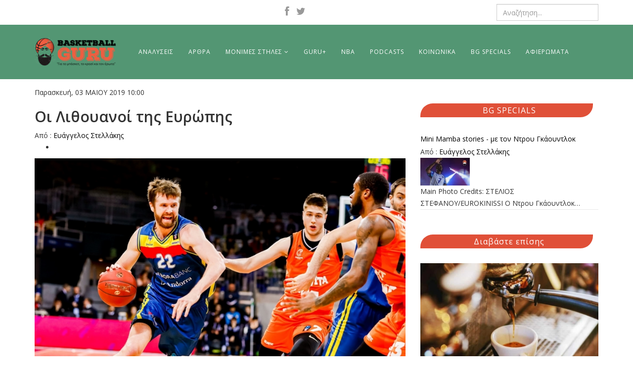

--- FILE ---
content_type: text/html; charset=utf-8
request_url: https://www.basketballguru.gr/articles/item/1108-oi-lithouanoi-tis-evropis
body_size: 19149
content:
<!DOCTYPE html>
<html prefix="og: http://ogp.me/ns#" xmlns="http://www.w3.org/1999/xhtml" xml:lang="el-gr" lang="el-gr" dir="ltr">
    <head>
        <meta http-equiv="X-UA-Compatible" content="IE=edge">
            <meta name="viewport" content="width=device-width, initial-scale=1">
                                <!-- head -->
                <base href="https://www.basketballguru.gr/articles/item/1108-oi-lithouanoi-tis-evropis" />
	<meta http-equiv="content-type" content="text/html; charset=utf-8" />
	<meta name="keywords" content="Scouting,Λίστες,Λιθουανία" />
	<meta name="title" content="Οι Λιθουανοί της Ευρώπης" />
	<meta name="author" content="Ευάγγελος Στελλάκης" />
	<meta property="og:url" content="https://www.basketballguru.gr/articles/item/1108-oi-lithouanoi-tis-evropis" />
	<meta property="og:title" content="Οι Λιθουανοί της Ευρώπης" />
	<meta property="og:type" content="article" />
	<meta property="og:image" content="https://www.basketballguru.gr/media/k2/items/cache/019c164a7249eb033dc2a912280a3ff0_L.jpg" />
	<meta name="image" content="https://www.basketballguru.gr/media/k2/items/cache/019c164a7249eb033dc2a912280a3ff0_L.jpg" />
	<meta property="og:description" content="Όλοι θα συμφωνήσουμε πως η λιθουανική σχολή μπάσκετ είναι μια από τις μεγαλύτερες και διαχρονικότερες στην γηραιά ήπειρο εδώ και αρκετές δεκαετίες. Μέ..." />
	<meta name="description" content="Όλοι θα συμφωνήσουμε πως η λιθουανική σχολή μπάσκετ είναι μια από τις μεγαλύτερες και διαχρονικότερες στην γηραιά ήπειρο εδώ και αρκετές δεκαετίες. Μέ..." />
	<meta name="generator" content="Joomla! - Open Source Content Management" />
	<title>Οι Λιθουανοί της Ευρώπης</title>
	<link href="/images/fav.png" rel="shortcut icon" type="image/vnd.microsoft.icon" />
	<link href="/media/k2/assets/css/magnific-popup.css?v2.7.1" rel="stylesheet" type="text/css" />
	<link href="/media/k2/assets/css/k2.fonts.css?v2.7.1" rel="stylesheet" type="text/css" />
	<link href="/components/com_k2/css/k2.css?v2.7.1" rel="stylesheet" type="text/css" />
	<link href="https://www.basketballguru.gr/media/plg_content_osembed/css/osembed.css?5b28ee398da148313e912a0c08d76ba4" rel="stylesheet" type="text/css" />
	<link href="//fonts.googleapis.com/css?family=Open+Sans:300,300italic,regular,italic,600,600italic,700,700italic,800,800italic&amp;subset=latin" rel="stylesheet" type="text/css" />
	<link href="/templates/shaper_helix3/css/bootstrap.min.css" rel="stylesheet" type="text/css" />
	<link href="/templates/shaper_helix3/css/font-awesome.min.css" rel="stylesheet" type="text/css" />
	<link href="/templates/shaper_helix3/css/legacy.css" rel="stylesheet" type="text/css" />
	<link href="/templates/shaper_helix3/css/template.css" rel="stylesheet" type="text/css" />
	<link href="/templates/shaper_helix3/css/presets/preset1.css" rel="stylesheet" class="preset" type="text/css" />
	<link href="/templates/shaper_helix3/css/frontend-edit.css" rel="stylesheet" type="text/css" />
	<link href="https://www.basketballguru.gr/modules/mod_responsive_grid_for_k2/assets/css/style.css" rel="stylesheet" type="text/css" />
	<link href="https://www.basketballguru.gr/modules/mod_responsive_grid_for_k2/assets/fancybox/jquery.fancybox.css?v=2.1.3" rel="stylesheet" type="text/css" />
	<link href="https://netdna.bootstrapcdn.com/font-awesome/4.0.3/css/font-awesome.css" rel="stylesheet" type="text/css" />
	<style type="text/css">
body{font-family:Open Sans, sans-serif; font-size:14px; font-weight:normal; }h1{font-family:Open Sans, sans-serif; font-weight:800; }h2{font-family:Open Sans, sans-serif; font-weight:600; }h3{font-family:Open Sans, sans-serif; font-weight:normal; }h4{font-family:Open Sans, sans-serif; font-weight:normal; }h5{font-family:Open Sans, sans-serif; font-weight:600; }h6{font-family:Open Sans, sans-serif; font-size:14px; font-weight:600; }.logo {
margin-top:  10%;
}@media (min-width: 1400px) {
.container {
max-width: 1140px;
}
}#sp-mobile-header{ background-color:#539673; }#sp-header{ background-color:#539673;color:#ffffff; }#sp-header a{color:#ffffff;}#sp-section-7{ padding:5px;margin:10px 0px 0px 0px; }#sp-footer{ background-color:#539673; }@media (min-width:1200px) {
					 	#regridk2113.mix-grid .mix, .gap {
							width: 23%;
							max-width: 23%;
						}
					 }@media (min-width:980px) and (max-width:1199px) {
					 	#regridk2113.mix-grid .mix, .gap {
							width: 31.333333333333%;
							max-width: 31.333333333333%;
						}
					 }@media (min-width:768px) and (max-width:979px) {
					 	#regridk2113.mix-grid .mix, .gap {
							width: 48%;
							max-width: 48%;
						}
					 }@media (min-width:480px) and (max-width:767px) {
					 	#regridk2113.mix-grid .mix, .gap {
							width: 98%;
							max-width: 98%;
						}
					 }@media (max-width:479px) {
					 	#regridk2113.mix-grid .mix, .gap {
							width: 98%;
							max-width: 98%;
						}
					 }#regridk2113.regridk2.mix-list .upper-mix {
	width: 250px;
}#regridk2113.regridk2.mix-grid .mix {
			border: 5px solid #eeeeee;
		}
		#regridk2113.regridk2.theme_fancy.mix-list .upper-mix {
			border: 5px solid #eeeeee;
		}
		#regridk2113.theme_fancy.mix-grid .inner-mix {
			border-radius: 0 !important;	
		}
	</style>
	<script src="/media/jui/js/jquery.min.js?1e36b137b73b817079f598aef0cceeed" type="text/javascript"></script>
	<script src="/media/jui/js/jquery-noconflict.js?1e36b137b73b817079f598aef0cceeed" type="text/javascript"></script>
	<script src="/media/jui/js/jquery-migrate.min.js?1e36b137b73b817079f598aef0cceeed" type="text/javascript"></script>
	<script src="/media/k2/assets/js/jquery.magnific-popup.min.js?v2.7.1" type="text/javascript"></script>
	<script src="/media/k2/assets/js/k2.frontend.js?v2.7.1&amp;sitepath=/" type="text/javascript"></script>
	<script src="https://www.basketballguru.gr/media/plg_content_osembed/js/osembed.js?5b28ee398da148313e912a0c08d76ba4" type="text/javascript"></script>
	<script src="/templates/shaper_helix3/js/bootstrap.min.js" type="text/javascript"></script>
	<script src="/templates/shaper_helix3/js/jquery.sticky.js" type="text/javascript"></script>
	<script src="/templates/shaper_helix3/js/main.js" type="text/javascript"></script>
	<script src="/templates/shaper_helix3/js/frontend-edit.js" type="text/javascript"></script>
	<script type="text/javascript">

var sp_preloader = '0';

var sp_gotop = '1';

var sp_offanimation = 'default';
(function($) {
		$(function(){
		
			////////////////////////
			// Create Filters Object
			////////////////////////
			
			var buttonFilter113 = {
	  
				// Declare any variables we will need as properties of the object
				$filters: null,
				$reset: null,
				groups: [],
				outputArray: [],
				outputString: "",
				
				// The "init" method will run on document ready and cache any jQuery objects we will need.
				init: function()
				{
					var self = this; 
					
					self.$filters = jQuery("#Filters113");
					self.$reset = jQuery("#reset-rgrid-113");
					self.$container = jQuery("#regridk2113");
					
					self.$filters.find(".filters-list").each(function(){
					  self.groups.push({
						$buttons: jQuery(this).find(".filter"),
						active: ""
					  });
					});
					
					self.bindHandlers();
				},
				
				// The "bindHandlers" method will listen for whenever a button is clicked. 
				bindHandlers: function()
				{
				var self = this;
				
					// Handle filter clicks
					self.$filters.on("click", ".filter", function(e)
					{
					  e.preventDefault();
					  
					  var $button = jQuery(this);
						
						// Add hash to url
						var $data_filter_raw = $button.attr("data-filter");
						var $data_filter = $data_filter_raw.substr(1);
						window.location.hash = $data_filter;
						
					  // If the button is active, remove the active class, else make active and deactivate others.
					  
					  if (!$button.hasClass("active"))
					  {
						$button.addClass("active").siblings(".filter").removeClass("active");
					  }
					  
					  self.parseFilters();
					});
				
					// Handle reset click
					self.$reset.on("click", function(e)
					{
					  e.preventDefault();
					  
					  self.$filters.find(".filter").removeClass("active");
					  self.$filters.find(".filter:first-child").addClass("active");
					  
					  window.location.hash = "";
					  self.parseFilters();
					});
				},
				
				// The parseFilters method checks which filters are active in each group:
				parseFilters: function()
				{
					var self = this;
					
					// loop through each filter group and grap the active filter from each one.
					
					for(var i = 0, group; group = self.groups[i]; i++){
					  group.active = group.$buttons.filter(".active").attr("data-filter") || "";
					  if (group.active == "all")
					  {
						  group.active = "";
					  }
					}
					
					self.concatenate();
				},
				
				// The "concatenate" method will crawl through each group, concatenating filters as desired:
				concatenate: function()
				{
					var self = this;
					
					self.outputString = ""; // Reset output string
					
					for(var i = 0, group; group = self.groups[i]; i++){
					  self.outputString += group.active;
					}
					
					// If the output string is empty, show all rather than none:
					
					!self.outputString.length && (self.outputString = "all"); 
					
					// We can check the console here to take a look at the filter string that is produced
					//console.log(self.outputString); 
					
					// Send the output string to MixItUp via the "filter" method:
					if(self.$container.mixItUp("isLoaded")){
						self.$container.mixItUp("filter", self.outputString);
					}
				}
				
			};
			
			////////////////////////
			// Create Sortings Object
			////////////////////////
			
			var sortingObject113 = {
	  
				// Declare any variables we will need as properties of the object
				$sortings: null,
				groups: [],
				outputArray: [],
				outputString: "",
				
				// The "init" method will run on document ready and cache any jQuery objects we will need.
				init: function()
				{
					var self = this; 
					
					self.$sortings = jQuery("#Sorts113");
					self.$container = jQuery("#regridk2113");
					
					self.$sortings.find(".sort").each(function(){
					  self.groups.push({
						$sortings: jQuery(this),
						active: ""
					  });
					});
					
					self.bindHandlers();
				},
				
				// The "bindHandlers" method will listen for whenever a button is clicked. 
				bindHandlers: function()
				{
				var self = this;
				
					// Handle sorting clicks
					self.$sortings.on("click", ".sort", function(e)
					{
					  e.preventDefault();
					  
					  var $sort = jQuery(this);
					  
					  // If the button is active, remove the active class, else make active and deactivate others.
					  
					  if (!$sort.hasClass("active"))
					  {
						$sort.addClass("active").siblings(".sort").removeClass("active");
					  }
					  
					  self.parseSortings();
					});		
				},
				
				// The parseSortings method checks which sortings are active:
				parseSortings: function()
				{
					var self = this;
					
					// loop through each sorting group and grap the active sorting from each one.
					
					for(var i = 0, group; group = self.groups[i]; i++){
					  group.active = group.$sortings.filter(".active").attr("data-sort") || "";
					}
					
					self.outputString = ""; // Reset output string
					
					for(var i = 0, group; group = self.groups[i]; i++){
					  self.outputString += group.active;
					}
					
					// We can check the console here to take a look at the sorting string that is produced
					//console.log(self.outputString); 
					
					// Send the output string to MixItUp via the "filter" method:
					if(self.$container.mixItUp("isLoaded")){
						self.$container.mixItUp("sort", self.outputString);
					}
				}
			};
			
			//////////////////////
			// Instantiate mixitup
			//////////////////////
			
			buttonFilter113.init();
			
			sortingObject113.init();
			
			// Get hash from url
			var filterOnLoad = window.location.hash ? '.'+(window.location.hash).replace("#","") : "all";
			
			jQuery("#regridk2113").mixItUp(
			{
				animation: {
					enable: true,
					effects: "fade ",
					duration: 500,
					easing: "cubic-bezier(0.47, 0, 0.745, 0.715)",
					perspectiveDistance: "3000px",
					perspectiveOrigin: "50% 50%",
					queue: true,
					queueLimit: 20,
					animateChangeLayout: false,
					animateResizeContainer: true,
					animateResizeTargets: true,
					staggerSequence: null,
					reverseOut: false
				},
				callbacks: {
					onMixLoad: null,
					onMixStart: null,
					onMixEnd: null,
					onMixFail: function(){
        				//alert("No items were found matching the selected filters.");
					},
					onMixBusy: null
				},
				controls: {
					enable: false,
					live: false,
					toggleFilterButtons: false,
					toggleLogic: "or",
					activeClass: "active"
				},
				layout: {
					display: "inline-block",
					containerClass: "mix-list",
					containerClassFail: "fail",
				},
				load: {
					filter: filterOnLoad,
					sort: "default:asc"
				},
				selectors: {
					target: ".mix",
					filter: ".filter",
					sort: ".sort"
				}
			});	
			
			///////////////////////////////////////////////////
			// Bind layout buttons to toList and toGrid methods
			///////////////////////////////////////////////////
			
			jQuery("#ToList113").on("click",function(){
				jQuery(".button113").removeClass("active");
				jQuery(this).addClass("active");
				jQuery("#regridk2113").mixItUp("changeLayout", {
					containerClass: "mix-list"
				}, function(state){
					// callback function
				});
			});
			
			jQuery("#ToGrid113").on("click",function(){
				jQuery(".button113").removeClass("active");
				jQuery(this).addClass("active");
				jQuery("#regridk2113").mixItUp("changeLayout", {
					containerClass: "mix-grid"
				}, function(state){
					// callback function
				});
			}); 
			
			/////////////////			
			// Dropdown lists
			/////////////////
			
			jQuery(".cat-label113").on("click",function(){
				jQuery(".mix-tags113").removeClass("expanded");
				jQuery(".mix-cats113").toggleClass("expanded");
			}); 
			jQuery(".tag-label113").on("click",function(){
				jQuery(".mix-cats113").removeClass("expanded");
				jQuery(".mix-tags113").toggleClass("expanded");
			}); 	
			
			//////////
			// Buttons
			//////////
			
			jQuery(".button113").on("click",function(){	  	
				jQuery(".drop_down113").removeClass("expanded");
			}); 
			
			/////////////////////////////
			// Active button on page load
			/////////////////////////////
			
			if (filterOnLoad !== "all")
			{
				jQuery(".filter[data-filter='"+filterOnLoad+"']").addClass("active").siblings(".filter").removeClass("active");
			}										
		
			jQuery(document).mouseup(function (e)
			{
				var container_cats = jQuery(".mix-cats113");
				var container_tags = jQuery(".mix-tags113");
			
				if ((!container_cats.is(e.target) && container_cats.has(e.target).length === 0) && (!container_tags.is(e.target) && container_tags.has(e.target).length === 0))
				{
					jQuery(".mix-cats113").removeClass("expanded");
					jQuery(".mix-tags113").removeClass("expanded");
				}
			});		
			
		})
	})(jQuery);jQuery(document).ready(function() {
		jQuery("#regridk2113 .fancybox").fancybox();
   });
	
	</script>
	
	<script src="https://www.basketballguru.gr/modules/mod_responsive_grid_for_k2/assets/js/jquery.mngridk2.min.js" type="text/javascript"></script>
	<script src="https://www.basketballguru.gr/modules/mod_responsive_grid_for_k2/assets/fancybox/jquery.fancybox.pack.js?v=2.1.3" type="text/javascript"></script>

                <!-- Global site tag (gtag.js) - Google Analytics -->
<script async src="https://www.googletagmanager.com/gtag/js?id=UA-74688045-1"></script>
<script>
  window.dataLayer = window.dataLayer || [];
  function gtag(){dataLayer.push(arguments);}
  gtag('js', new Date());

  gtag('config', 'UA-74688045-1');
</script>

                
</head>
                <body class="site com-k2 view-item no-layout no-task itemid-103 el-gr ltr  layout-fluid off-canvas-menu-init">

                    <div class="body-wrapper">
                        <div class="body-innerwrapper">
                            <section id="sp-mobile-header" class="d-lg-none hidden-lg"><div class="container"><div class="row"><div id="sp-logo" class="col-6 col-lg-3 d-lg-none"><div class="sp-column "><div class="logo"><a href="/"><img class="sp-default-logo hidden-xs" src="/images/logog.png" alt="Basket Guru"><img class="sp-default-logo visible-xs" src="/images/logog.png" alt="Basket Guru"></a></div></div></div><div id="sp-menu" class="col-lg-9 d-lg-none"><div class="sp-column ">			<div class='sp-megamenu-wrapper'>
				<a id="offcanvas-toggler" class="visible-sm visible-xs" aria-label="Menu" href="#"><i class="fa fa-bars" aria-hidden="true" title="Menu"></i></a>
				<ul class="sp-megamenu-parent menu-fade hidden-sm hidden-xs"><li class="sp-menu-item"></li><li class="sp-menu-item"><a  href="/analysis"  >ΑΝΑΛΥΣΕΙΣ</a></li><li class="sp-menu-item current-item active"><a  href="/articles"  >ΑΡΘΡΑ</a></li><li class="sp-menu-item sp-has-child"><a  href="#"  >ΜΟΝΙΜΕΣ ΣΤΗΛΕΣ</a><div class="sp-dropdown sp-dropdown-main sp-menu-right" style="width: 240px;"><div class="sp-dropdown-inner"><ul class="sp-dropdown-items"><li class="sp-menu-item"><a  href="/monimes-sthles/to-makrino-rebound"  >ΤΟ ΜΑΚΡΙΝΟ ΡΙΜΠΑΟΥΝΤ</a></li><li class="sp-menu-item"><a  href="/monimes-sthles/we-got-game"  >WE GOT GAME</a></li><li class="sp-menu-item"><a  href="/monimes-sthles/3on3"  >3 on 3</a></li><li class="sp-menu-item"><a  href="/monimes-sthles/the-prodigy-report"  >THE PRODIGY REPORT</a></li></ul></div></div></li><li class="sp-menu-item"><a  href="/guru-plus"  >GURU+</a></li><li class="sp-menu-item"><a  href="/nba"  >NBA</a></li><li class="sp-menu-item"><a  href="/podcasts"  >PODCASTS</a></li><li class="sp-menu-item"><a  href="/social"  >ΚΟΙΝΩΝΙΚΑ</a></li><li class="sp-menu-item"><a  href="/bg-specials"  >BG SPECIALS</a></li><li class="sp-menu-item"><a  href="/featured"  >ΑΦΙΕΡΩΜΑΤΑ</a></li></ul>			</div>
		</div></div></div></div></section><section id="sp-head" class="d-none d-md-block hidden-xs"><div class="container"><div class="row"><div id="sp-top1" class="col-lg-6 "><div class="sp-column "><ul class="social-icons"><li><a target="_blank" href="https://www.facebook.com/basketguru/"><i class="fa fa-facebook"></i></a></li><li><a target="_blank" href="https://twitter.com/b_ballguru"><i class="fa fa-twitter"></i></a></li></ul></div></div><div id="sp-search" class="col-lg-6 "><div class="sp-column "><div class="sp-module "><div class="sp-module-content"><div class="search">
	<form action="/articles" method="post">
		<input name="searchword" id="mod-search-searchword" maxlength="200"  class="inputbox search-query" type="text" size="0" placeholder="Αναζήτηση..." />		<input type="hidden" name="task" value="search" />
		<input type="hidden" name="option" value="com_search" />
		<input type="hidden" name="Itemid" value="248" />
	</form>
</div>
</div></div></div></div></div></div></section><header id="sp-header" class="d-none d-md-block hidden-xs"><div class="container"><div class="row"><div id="sp-logo" class="col-lg-2 "><div class="sp-column "><div class="logo"><a href="/"><img class="sp-default-logo hidden-xs" src="/images/logog.png" alt="Basket Guru"><img class="sp-default-logo visible-xs" src="/images/logog.png" alt="Basket Guru"></a></div></div></div><div id="sp-menu" class="col-lg-10 "><div class="sp-column ">			<div class='sp-megamenu-wrapper'>
				<a id="offcanvas-toggler" class="visible-sm visible-xs" aria-label="Menu" href="#"><i class="fa fa-bars" aria-hidden="true" title="Menu"></i></a>
				<ul class="sp-megamenu-parent menu-fade hidden-sm hidden-xs"><li class="sp-menu-item"></li><li class="sp-menu-item"><a  href="/analysis"  >ΑΝΑΛΥΣΕΙΣ</a></li><li class="sp-menu-item current-item active"><a  href="/articles"  >ΑΡΘΡΑ</a></li><li class="sp-menu-item sp-has-child"><a  href="#"  >ΜΟΝΙΜΕΣ ΣΤΗΛΕΣ</a><div class="sp-dropdown sp-dropdown-main sp-menu-right" style="width: 240px;"><div class="sp-dropdown-inner"><ul class="sp-dropdown-items"><li class="sp-menu-item"><a  href="/monimes-sthles/to-makrino-rebound"  >ΤΟ ΜΑΚΡΙΝΟ ΡΙΜΠΑΟΥΝΤ</a></li><li class="sp-menu-item"><a  href="/monimes-sthles/we-got-game"  >WE GOT GAME</a></li><li class="sp-menu-item"><a  href="/monimes-sthles/3on3"  >3 on 3</a></li><li class="sp-menu-item"><a  href="/monimes-sthles/the-prodigy-report"  >THE PRODIGY REPORT</a></li></ul></div></div></li><li class="sp-menu-item"><a  href="/guru-plus"  >GURU+</a></li><li class="sp-menu-item"><a  href="/nba"  >NBA</a></li><li class="sp-menu-item"><a  href="/podcasts"  >PODCASTS</a></li><li class="sp-menu-item"><a  href="/social"  >ΚΟΙΝΩΝΙΚΑ</a></li><li class="sp-menu-item"><a  href="/bg-specials"  >BG SPECIALS</a></li><li class="sp-menu-item"><a  href="/featured"  >ΑΦΙΕΡΩΜΑΤΑ</a></li></ul>			</div>
		</div></div></div></div></header><section id="sp-page-title"><div class="container"><div class="row"><div id="sp-title" class="col-lg-12 "><div class="sp-column "></div></div></div></div></section><section id="sp-section-7"><div class="container"><div class="row"><div id="sp-component" class="col-lg-8 "><div class="sp-column "><div id="system-message-container">
	</div>


<!-- Start K2 Item Layout -->
<span id="startOfPageId1108"></span>

<div id="k2Container" class="itemView">

	<!-- Plugins: BeforeDisplay -->
	
	<!-- K2 Plugins: K2BeforeDisplay -->
	
	<div class="itemHeader">

		<!-- Date created -->
	<span class="itemDateCreated">
		Παρασκευή, 03 ΜΑΙΟΥ 2019 10:00	</span>
	
		<!-- Item title -->
	<h2 class="itemTitle">
		
		Οι Λιθουανοί της Ευρώπης
			</h2>
	
		<!-- Item Author -->
	<span class="itemAuthor">
		Από :				<a rel="author" href="/vagelis-stallakis">Ευάγγελος Στελλάκης</a>
			</span>
	
	</div>

	<!-- Plugins: AfterDisplayTitle -->
	
	<!-- K2 Plugins: K2AfterDisplayTitle -->
	
		<div class="itemToolbar">
		<ul>
			
			
			
						<!-- Item Social Button -->
			<li>
				<!-- Go to www.addthis.com/dashboard to customize your tools -->
<div class="addthis_sharing_toolbox"></div>			</li>
			
			
			
					</ul>
		<div class="clr"></div>
	</div>
	
	
	<div class="itemBody">

		<!-- Plugins: BeforeDisplayContent -->
		
		<!-- K2 Plugins: K2BeforeDisplayContent -->
		
				<!-- Item Image -->
		<div class="itemImageBlock">
			<span class="itemImage">
				<a data-k2-modal="image" href="/media/k2/items/cache/019c164a7249eb033dc2a912280a3ff0_XL.jpg" title="Πατήστε για να δείτε την εικόνα">
					<img src="/media/k2/items/cache/019c164a7249eb033dc2a912280a3ff0_XL.jpg" alt="&Omicron;&iota; &Lambda;&iota;&theta;&omicron;&upsilon;&alpha;&nu;&omicron;ί &tau;&eta;&sigmaf; &Epsilon;&upsilon;&rho;ώ&pi;&eta;&sigmaf;" style="width:900px; height:auto;" />
				</a>
			</span>

			
			
			<div class="clr"></div>
		</div>
		
		
				<!-- Item introtext -->
		<div class="itemIntroText">
			<p>Όλοι θα συμφωνήσουμε πως η λιθουανική σχολή μπάσκετ είναι μια από τις μεγαλύτερες και διαχρονικότερες στην γηραιά ήπειρο εδώ και αρκετές δεκαετίες. Μέσω του σημερινού κειμένου λοιπόν, θα εξετάσουμε, όχι απαραίτητα την ποιότητα, αλλά περισσότερο το βάθος της συγκεκριμένης δεξαμενής παικτών, αφήνοντας εκτός συζήτησης όλους εκείνους που κάνουν (ή έχουν ήδη) όνομα παίζοντας στο επίπεδο της Ευρωλίγκα. Ποιοι είναι οι Λιθουανοί αθλητές που ξεχώρισαν φέτος με την παρουσία τους, στις υπόλοιπες λίγκες ανά τον κόσμο;</p>
		</div>
		
				<!-- Item fulltext -->
		<div class="itemFullText">
			
<p><strong>Ρόκας Γκιεντράιτις (Άλμπα Βερολίνου)</strong></p>
<p>Ο Γκιεντράιτις έκανε την λεγόμενη breakout year ίσως στο καλύτερο timing της καριέρας του, υπό την έννοια πως είναι 26 ετών και με το που άφησε την Λιθουανία δεν έδειξε να αντιμετωπίζει προβλήματα προσαρμογής στα νέα δεδομένα - ένα σύνηθες πρόβλημα που αντιμετωπίζουν καλοί Λιθουανοί παίκτες. Κούμπωσε γρήγορα στην Άλμπα κι έγινε ένα πολύτιμο εργαλείο στα χέρια του Αίτο Ρενέσες, όντας βασικός συντελεστής στην εξαιρετική πορεία της ομάδας ως τους τελικούς του Eurocup (ήταν μάλιστα και στην καλύτερη πεντάδα της διοργάνωσης). Σε 24 παιχνίδια είχε 14.8 πόντους (56% δίποντα, 42% τρίποντα, 85% βολές), 4.1 ριμπάουντ και 1.4 ασίστ. Συμπλήρωνε τη στατιστική με του 1.6 κλεψίματα και 2.4 κερδισμένα φάουλ ανά 28 λεπτά, καταλήγοντας σε συνολικό ranking 15.8 μονάδων - καθόλου άσχημα.</p>
<p>Ο άλλοτε φόργουορντ (2,00μ.) της Ρίτας Βίλνιους βοηθά ποικιλοτρόπως την γερμανική ομάδα, κάνοντας σχεδόν τα πάντα άνω του μετρίου. Πιθανότατα η επόμενη μέρα να τον βρει στην Ευρωλίγκα, αφού φέτος κατάφερε να πιστοποιήσει την ποιότητα του μέσα από ένα εξαιρετικό σύνολο. Το λέμε αυτό διότι και παλαιότερα ο Γκιεντράιτις είχε δείξει το ταλέντο του (πρώτος σκόρερ στην Λιθουανία το 2015, δύο χρυσά μετάλλια με τις μικρές εθνικές), αλλά πλέον κατάφερε να μεταφέρει το παιχνίδι του σε ένα πιο απαιτητικό επίπεδο. Η Άλμπα του έκανε (σοφά) τριετές συμβόλαιο το περασμένο καλοκαίρι, βλέποντας στο πρόσωπο του μια ηγετική φιγούρα - θα την παρομοιάζαμε με εκείνη του Κουζμίνσκας στην Ουνικάχα Μάλαγα.</p>
<p><iframe width="560" height="315" src="https://www.youtube.com/embed/4ndWBLkP8Jc" frameborder="0" allow="accelerometer; autoplay; encrypted-media; gyroscope; picture-in-picture" allowfullscreen="allowfullscreen"></iframe></p>
<p>Γρήγορος, έξυπνος και με συχνά πολύ εντυπωσιακά plays στα κοψίματα του από την base line, αξιοποιώντας την ικανότητα του Σίβα στο να βλέπει γήπεδο, ο Λιθουανός swingman παρουσίασε ένα πολύ ελκυστικό αγωνιστικό πακέτο, απόλυτα συμβατό με την εποχή. Μένει να δούμε, εκτός από διάρκεια, αν αυτό που είδαμε φέτος είναι το ταβάνι του ή αν μπορεί να προσθέσει/βελτιώσει κι άλλα πράγματα στο παιχνίδι του. Το σίγουρο είναι πως η συνύπαρξη του με τον Ρενέσες του έκανε πολύ καλό, με τον Ισπανό κόουτς να δίνει στον Γκιεντράιτις την ευκαιρία, τον μεγάλο ρόλο και την εμπιστοσύνη που δεν είχε λάβει μέχρι φέτος στην καριέρα του - πέρα από την περσινή σεζόν με την Ρίτας κι αυτή όχι σε τέτοιο βαθμό σα τη φετινή.</p>
<p><strong>Μαρτίνας Έκοντας (Ρίτας Βίλνιους)</strong></p>
<p>Ο γεννημένος το 1997 σέντερ της Ρίτας (τον Ιούλιο γίνεται 22 ετών) αποτέλεσε έναν από τους ανερχόμενους αστέρες του φετινού EuroCup, πραγματοποιώντας αρκετές καλές εμφανίσεις, μοιρασμένες σε όλες τις φάσεις του πρωταθλήματος, και δείχνοντας παράλληλα την βελτίωση του. Μάλιστα, ήταν το φαβορί και κατέκτησε εν τέλει το σχετικό βραβείο (Rising Star) που αποδίδει στο τέλος κάθε χρονιάς η διοργάνωση. Ο Έκοντας μπορεί πια να θεωρηθεί ένας "κανονικός" κι αξιόπιστος σέντερ, υπό την έννοια πως έχει μάθει να εκτελεί σωστά τα δύο βασικότερα ζητούμενα που συνήθως υπάρχουν για ένα 5αρι: τελειώνει αποτελεσματικά τις μπάλες κοντά στο καλάθι κι είναι καλός στο ριμπάουντ. Δεν ξέρουμε αν όταν πάει 25-26 χρονών θα φτάσει στο επίπεδο που βρίσκεται σήμερα ο Γκουντάιτις, αλλά σε κάθε περίπτωση διαθέτει καλές βάσεις στο παιχνίδι του.</p>
<p><iframe width="560" height="315" src="https://www.youtube.com/embed/Z7o6lC7KLtA" frameborder="0" allow="accelerometer; autoplay; encrypted-media; gyroscope; picture-in-picture" allowfullscreen="allowfullscreen"></iframe></p>
<p>Με ύψος στα 206 εκατοστά (σύμφωνα με την ιστοσελίδα της λιθουανικής λίγκας) αποτελεί το alter ego του άλλοτε Ευρωλιγκάτου βετεράνου Αρτ Παραχόφσκι στην θέση "5" της ομάδας από το Βίλνιους, έχοντας ως προσωπικό απολογισμό 9.6 πόντους (63% δίπντα, 58% βολές), 5.1 ριμπάουντ, 0.6 μπλοκ και 11.7 αξιολόγηση ανά περίπου 20 λεπτά δράσης στο EuroCup. Από την άλλη, στην LKL όπου παίζει λίγο λιγότερο (18 λεπτά) καταγράφει 8.1 πόντους, 4.9 ριμπάουντ και 0.8 ασίστ σε 34 συμμετοχές. Ο center από του Κάουνας, ο οποίος "μεγάλωσε" μπασκετικά στην Ζάλγκιρις, διαθέτει επίσης ένα χαρακτηριστικό μοναδικό για Λιθουανό παίκτη: έχει εβραϊκές ρίζες (από την μεριά της μητέρας του), κάτι που πρακτικά σημαίνει πως μπορεί να του ανοίξει μια μεγάλη πόρτα στο μέλλον. Μιλάμε φυσικά για εκείνη της Μακάμπι Τελ Αβίβ, η οποία συχνά κάνει recruiting σε καλούς παίκτες εβραϊκής προέλευσης, ανεξαρτήτως εθνικότητας.</p>
<p>Όπως και να 'χει, ο Έκοντας είναι ίσως το μεγαλύτερο prospect της σημερινής λίστας, καθώς συνδυάζει ταλέντο, ηλικία και προοπτική. Είναι η τρίτη του "γεμάτη" επαγγελματική σεζόν, η οποία τον βρίσκει με ανεβασμένες μετοχές όσο πλησιάζουμε προς το φινάλε της. Δύο σημαντικά "κλειδιά" για τη συνέχεια της καριέρας του: πρέπει να μάθει να διαχειρίζεται ταχύτερους από εκείνον αντιπάλους στην άμυνα (δεν είναι αργός κι ούτε κακός αμυντικός, αλλά δυσκολεύεται πολύ όταν βρει κάποιον πιο γρήγορο) και να προσθέσει περισσότερα hustle plays (κλεψίματα και τάπες) στο παιχνίδι του.</p>
<p><strong>Σαούλιους Κουλβίετις (Λιετκαμπέλις)</strong></p>
<p>Ο Κουλβιέτις είναι ένας από τους πιο γνωστούς και συνεπείς παίκτες στην LKL τα τελευταία χρόνια, από την ειδική κατηγορία εκείνων (των... ξεχασμένων) που δε συμμετέχουν στις κλήσεις της Εθνικής ομάδας της χώρας ή αγωνίζονται στην Ζάλγκιρις. Μπορεί να μην έχει το potential άλλων παικτών της λίστας, καθώς έχει "κλεισμένα" τα 28 του, όμως σε κάθε περίπτωση είναι ένας ομολογουμένως αρκετά αξιοπρεπής παίκτης, ο οποίος παρουσιάζει διάρκεια, στο επίπεδο όπου αγωνίζεται. Πέρσι μάλιστα, έπαιξε και στην ACB με την Μπανταλόνα (32 παιχνίδια με 6.7 πόντους και 2.5 ριμπάουντ), βάζοντας στο βιογραφικό του μια γεμάτη σεζόν, σε κορυφαίο ευρωπαϊκό πρωτάθλημα.</p>
<p>Φέτος, τον προσέξαμε αρκετά στο Champions League λόγω των δύο αναμετρήσεων της Λιετκαμπέλις με την ΑΕΚ, όπου ήταν θετικός. Σε γενικές γραμμές, τις φορές εκείνες όπου πέρασε περισσότερα από 30 λεπτά στο παρκέ, ήταν πολύ αποδοτικός, όχι μόνο στο σκορ, αλλά και στα ριμπάουντ και την δημιουργία από την θέση "4". Κατέγραψε 42% στα τρίποντα, με αρκετές προσπάθειες στο ενεργητικό του (24/56), ενώ από την γραμμή των προσωπικών ήταν επίσης πολύ αξιόπιστος με ποσοστό που άγγιξε το 90%. Συνολικά είχε κατά μέσο όρο 10 πόντους, 4.2 ριμπάουντ και 1.9 τελικές πάσες ανά 25 λεπτά σε 13 παιχνίδια. Αξίζει να αναφέρουμε πως όταν ήταν ακόμη έφηβος, ήταν κλασσικό τριάρι, όμως με τα χρόνια η δραστηριότητα του μεταφέρθηκε πιο κοντά στην ρακέτα.</p>
<p>Χωρίς αμφιβολία, ο έμπειρος πάουερ φόργουορντ (2,04μ.) είναι από τις ποιοτικότερες μονάδες της ομάδας του. Βασίζεται στο κεντρικό χαρακτηριστικό της λιθουανικής σχολής - την ανεπτυγμένη γνώση των βασικών - αλλά και την οξυδέρκεια του όταν βρεθεί κοντά στο καλάθι. Ίσως αν ήταν λίγο πιο ταχύς και αθλητικός να είχε κάνει κάποιο άλμα νωρίτερα στην καριέρα του (κι ενδεχομένως να έκανε καριέρα ως SF), παρ' όλα αυτά συνεχίζουμε να τον βλέπουμε σε πρωταγωνιστικούς ρόλους σε μικρότερα κλαμπ που συνήθως παίζουν στις διοργανώσεις της FIBA. Για την ιστορία, στην LKL συνεισφέρει 9 πόντους, 3.6 ριμπάουντ και 2.3 με αξιολόγηση περίπου στις 11 μονάδες ανά παιχνίδι.</p>
<p><strong>Τζον Σούρνα (Ανδόρα - αρχική φωτό)</strong></p>
<p>Ο PF/C της Ανδόρα (που σίγουρα έχετε ακούσει ξανά το όνομα του) ήταν ο πιο "Μπρουκ Λόπεζ" ψηλός του Eurocup, με... 50% στα τρίποντα (32/64), μια επίδοση που σπάνια συναντάμε ακόμη και σε γκαρντ. Ο 29χρονος Λιθουανός με αμερικανικές ρίζες είχε αναβαθμισμένο ρόλο φέτος, κάτι που έφερε και μεγάλη άνοδο στους αριθμούς του: 10.6 οικονομικοί πόντοι (55% εντός πεδιάς, 89% βολές), 3.4 ριμπάουντ και 1.1 ασίστ ανά 25 λεπτά. Για όσους δεν γνωρίζουν το background του παίκτη, πάντα έδινε 5-7 πόντους στις ομάδες του (Νταρουσάφακα, Βαλένθια, Τσεντεβίτα, Στρασβούργο), όντας κυρίως ρολίστας. Ο Σούρνα έδειξε κάτι καινούργιο όμως φέτος καθώς ήταν εξαιρετικός επιθετικά σε όλες τις φάσεις της διοργάνωσης, πλην των ημιτελικών όπου δεν απείλησε την Άλμπα.</p>
<p>Σίγουρα τον βοήθησε το γεγονός πως αυτή είναι η δεύτερη σεζόν του στην ομάδα, αλλά από την άλλη δείχνει κι ο ίδιος πως μπορεί πια να προσφέρει περισσότερα. Στην ACB το εξωπραγματικό 50% δεν υπάρχει, όμως εξακολουθεί να υφίσταται ένα ποσοστό που πλησιάζει το 40%. Ίσως είναι αργά πια από πλευράς ηλικίας για το "μεγάλο βήμα", από την άλλη πάντως δεν μπορούμε να παραβλέψουμε πως ο Σούρνα έκανε καλή δουλειά φέτος σε ατομικό επίπεδο κι ανέβασε τις μετοχές του. Σε μια από τη φύση της επιθετική ομάδα, μπήκε κι εκείνος για τα καλά στο μιξ των βασικών σκόρερ κι όπως και να 'χει αυτό είναι κάτι το αξιοσημείωτο. Για έναν παίκτη με δεδομένες αδυναμίες (ελαφρύς για σέντερ, αργός για τεσσάρι), η ικανότητα από απόσταση είναι ένα μεγάλο προσόν, που δεν μπορεί να περάσει στα ψηλά.</p>
<p><strong>Γκίτις Μασιούλις (Νεπτούνας)</strong></p>
<p>Πρόκειται για παίκτη που μυήθηκε στις ακαδημίες της Ζάλγκιρις κι έχει αγωνιστεί και στην πρώτη ομάδα (12 ολιγόλεπτες συμμετοχές στην περσινή Ευρωλίγκα) των "πράσινων" του Κάουνας, όμως φέτος περνά τη σεζόν του ως δανεικός στην Νεπτούνας. Ο 21χρονος ενδιάμεσος ψηλός (μπορεί να ανταποκριθεί και στο "4" και στο "5"), ο οποίος είναι γιος του ασίσταντ του Σάρας και παλαίμαχου διεθνούς παίκτη, Τόμας Μασιούλις, διαγράφει μια χρονιά όπου μαζεύει εικόνες και παραστάσεις με μεγάλο ρόλο, που του εξασφαλίζει κοντά στα 20+ λεπτά σε σταθερή βάση. Δεν τα έχει πάει άσχημα στην παρεθνική του ουσιαστικά σεζόν, αν και δείχνει πως έχει αρκετά περιθώρια βελτίωσης.</p>
<p><iframe width="560" height="315" src="https://www.youtube.com/embed/Ho_0nkiJth8" frameborder="0" allow="accelerometer; autoplay; encrypted-media; gyroscope; picture-in-picture" allowfullscreen="allowfullscreen"></iframe></p>
<p>Στο BCL εμφανίστηκε σε 16 παιχνίδια με απολογισμό 6.8 πόντους (48% δίποντα, 32% τρίποντα, 76% βολές), 3.1 ριμπάουντ, 0.6 κλεψίματα και 0.5 ασίστ ανά 18 λεπτά δράσης. Ωστόσο, σαφώς καλύτερα τα πηγαίνει στην εγχώρια λίγκα έχοντας στο ενεργητικό του 10.5 πόντους με ανεβασμένα ποσοστά (61% δίποντα, 35% τρίποντα, 81% βολές), 5.3 ριμπάουντ, 0.7 κοψίματα, 0.7 ασίστ και 0.6 κλεψίματα για κάθε 21' του στο παρκέ. Γενικά, από τα πρώτα του κιόλας παιχνίδια με τα "μπλε", ο Μασιούλις έγινε πολύτιμος για την ομάδα του, και με βάση τα θετικά στοιχεία που έχει δείξει, δεν πρέπει να αποκλείσουμε την επιστροφή του στην Ζάλγκιρις μετά το καλοκαίρι. Πρόσφατα, πάντως, το γραφείο που τον εκπορσωπεί ενημέρωσε πως ο παίκτης θα συμμετάσχει στο Draft του NBA.</p>
<p>Ο νεαρός φόργουορντ, αν και άγουρος ακόμη, έχει το potential για να κάνει μια καλή καριέρα. Με δεδομένο πως οι ψηλοί παίκτες αργούν περισσότερο να ωριμάσουν μπασκετικά συγκριτικά με τους κοντούς, θα λέγαμε πως ο Μασιούλις έχει μπροστά του ακόμη 1-2 σεζόν από αυτές που δεν αποκαλούμε "παραγωγικές", αλλά "διδακτικές". Κρατήστε το όνομα του, μιας κι η προοπτική μιας νέας συνεργασίας του με τον Γιασικεβίτσιους, έναν προπονητή που έχει συμβάλλει στην ανάπτυξη πολλών γηγενών παικτών, ακόμη και σε προχωρημένες ηλικίες, έχει πολλές πιθανότητες να πετύχει αυτή τη φορά και να βγάλει κερδισμένες όλες τις πλευρές.</p>
<p><strong>Ίγκι Μπραζντέικις (Μίσιγκαν)</strong></p>
<p>Ο 20χρονος σμολ φόργουορντ (Λιθουανός, γεννημένος στο Κάουνας, αλλά σε επίπεδο μικρών εθνικών εκπροσώπησε τον Καναδά) ήταν freshman φέτος στο NCAA με την ομάδα του Μίσιγκαν. Πραγματοποίησε 37 εμφανίσεις, όλες ως βασικός (29.6 λεπτά ανά παιχνίδι), προσφέροντας στην ομάδα των Wolverines 14.8 πόντους (50% δίποντα, 39% τρίποντα, 77% βολές), 5.4 ριμπάουντ, 0.8 ασίστ και 0.7 κλεψίματα κατά μέσο όρο. Είχε δηλαδή μια αρκετά αξιόλογη χρονιά, κάτι που τον έκανε να δηλώσει την υποψηφιότητα του στο Draft του Ιουνίου. Κατά τους τελευταίους μήνες τα mocks υπολογίζουν πως θα βρεθεί σε μια θέση μεταξύ της 45ης και της 50ης στην διαδικασία της λοταρίας. Για την ακρίβεια, αυτή τη στιγμή βρίσκεται στην 48η με τους Clippers να τον αποκτούν.</p>
<p><iframe width="560" height="315" src="https://www.youtube.com/embed/eQguKvyne2w" frameborder="0" allow="accelerometer; autoplay; encrypted-media; gyroscope; picture-in-picture" allowfullscreen="allowfullscreen"></iframe></p>
<p>Καλός επιθετικός από τη φύση του που απασχολούσε διαρκώς τις αντίπαλες άμυνες, αν και μέτριος από αθλητικής πλευράς για τα δεδομένα των ΗΠΑ. Είναι πολύ ενεργός στο παιχνίδι και έχει καλή νοοτροπία στο γήπεδο. Διάφορα αμερικανικά reports τον παρομοιάζουν με τον Τζο Ινγκλς των Utah Jazz. Θα είχε μεγάλο ενδιαφέρον να δούμε ποια ευρωπαϊκή ομάδα θα κινηθεί για την απόκτηση του, εφόσον δεν καταφέρει να στεριώσει στο NBA. Επί της ουσίας, πάντως, ο Μπραζντέικις δεν είναι ατόφιο προιόν του λιθουανικού μπάσκετ, καθώς όλη η πορεία του μέχρι στιγμής (high school/college) διαγράφεται στις Ηνωμένες Πολιτείες. Δεν έχει αγωνιστεί δηλαδή καθόλου στη χώρα του, ούτε καν σε επίπεδο ακαδημιών.</p>
<p><strong>Honorable mentions:</strong> Άντας Γιουσκεβίτσιους (Ναντέρ) και Μαρτίνας Γκεμπέν (Γιουβέντους). Ο πρώτος, αν και... "αρχαιολογία" (31 χρονών) και γυρολόγος διανύει μια ομολογουμένως πολύ μεστή κι άξια αναφοράς σεζόν στην Γαλλία, τόσο στο πρωτάθλημα όσο και στο BCL, όντας από τους πρωταγωνιστές της ομάδας του κόουτς Ντοναντό. Ο δεύτερος, λιγότερο γνωστός στο ευρύ κοινό, είναι ο 2ος καλύτερος ριμπάουντερ της LKL και σε γενικές γραμμές είναι πολύ παραγωγικός, με την Ζάλγκιρις η οποία κατέχει τα δικαιώματα του να τον παρακολουθεί διαρκώς. Αμφότεροι βρέθηκαν σε κλήσεις της Εθνικής Λιθουανίας κατά την διάρκεια των FIBA Windows ενόψει του Παγκοσμίου Κυπέλλου.</p>
<p>&nbsp;</p>
<p>&nbsp;</p>		</div>
		
		
		<div class="clr"></div>

		
		
		<!-- Plugins: AfterDisplayContent -->
		
		<!-- K2 Plugins: K2AfterDisplayContent -->
		
		<div class="clr"></div>

	</div>

		<!-- Social sharing -->
	<div class="itemSocialSharing">

				<!-- Twitter Button -->
		<div class="itemTwitterButton">
			<a href="https://twitter.com/share" class="twitter-share-button" data-lang="el-gr" data-via="@b_ballguru">Tweet</a>
			<script>!function(d,s,id){var js,fjs=d.getElementsByTagName(s)[0],p=/^http:/.test(d.location)?'http':'https';if(!d.getElementById(id)){js=d.createElement(s);js.id=id;js.src=p+'://platform.twitter.com/widgets.js';fjs.parentNode.insertBefore(js,fjs);}}(document, 'script', 'twitter-wjs');</script>
		</div>
		
				<!-- Facebook Button -->
		<div class="itemFacebookButton">
			<div id="fb-root"></div>
			<script>(function(d,s,id){var js,fjs=d.getElementsByTagName(s)[0];if(d.getElementById(id)) return;js=d.createElement(s);js.id=id;js.src="//connect.facebook.net/el_GR/sdk.js#xfbml=1&version=v2.5";fjs.parentNode.insertBefore(js,fjs);}(document,'script','facebook-jssdk'));</script>
			<div class="fb-like" data-width="200" data-layout="button_count" data-action="like" data-show-faces="false" data-share="false"></div>
		</div>
		
		
		<div class="clr"></div>

	</div>
	
		<div class="itemLinks">

				<!-- Item category -->
		<div class="itemCategory">
			<span>Κατηγορία</span>
			<a href="/articles">Άρθρα</a>
		</div>
		
				<!-- Item tags -->
		<div class="itemTagsBlock">
			<span>Ετικέτες</span>
			<ul class="itemTags">
								<li><a href="/articles/itemlist/tag/Scouting">Scouting</a></li>
								<li><a href="/articles/itemlist/tag/Λίστες">Λίστες</a></li>
								<li><a href="/articles/itemlist/tag/Λιθουανία">Λιθουανία</a></li>
							</ul>
			<div class="clr"></div>
		</div>
		
		
		<div class="clr"></div>
	</div>
	
	
	
	
		<!-- Related items by tag -->
	<div class="itemRelated">
		<h3>Σχετικά Άρθρα</h3>
		<ul>
						<li class="even">

								<a class="itemRelTitle" href="/analysis/item/2228-poy-vriskomaste-tora">Πριν τη Λιθουανία</a>
				
				
				
				
				
				
				
							</li>
						<li class="odd">

								<a class="itemRelTitle" href="/articles/item/1895-10-pragmata-pou-mas-aresoun-kai-den-mas-aresoun-os-tora-stin-evroligka-3">10 πράγματα που μας αρέσουν και δεν μας αρέσουν ως τώρα στην Ευρωλίγκα - 3</a>
				
				
				
				
				
				
				
							</li>
						<li class="even">

								<a class="itemRelTitle" href="/featured/item/1846-10-hot-topics-gia-to-2022">10 hot topics για το 2022</a>
				
				
				
				
				
				
				
							</li>
						<li class="odd">

								<a class="itemRelTitle" href="/featured/item/1676-apo-to-eurocup-etoimoi-gia-to-step-up">Aπό το Eurocup, έτοιμοι για το step up</a>
				
				
				
				
				
				
				
							</li>
						<li class="even">

								<a class="itemRelTitle" href="/articles/item/1596-apo-to-champions-league-etoimoi-gia-to-epomeno-vima">Από το Champions League, έτοιμοι για το επόμενο βήμα</a>
				
				
				
				
				
				
				
							</li>
						<li class="clr"></li>
		</ul>
		<div class="clr"></div>
	</div>
	
	<div class="clr"></div>

	
	
		<!-- Item navigation -->
	<div class="itemNavigation">
		<span class="itemNavigationTitle">Περισσότερα σε αυτή την κατηγορία:</span>

				<a class="itemPrevious" href="/articles/item/1106-a-sprawlball-era-ten-questions-to-kirk-goldsberry">&laquo; A "Sprawlball" era: Ten questions to Kirk Goldsberry</a>
		
				<a class="itemNext" href="/articles/item/1112-to-basket-sto-spiti-tou">Η επιστροφή της Βίρτους Μπολόνια &raquo;</a>
			</div>
	
	<!-- Plugins: AfterDisplay -->
	
	<!-- K2 Plugins: K2AfterDisplay -->
	
		<!-- K2 Plugins: K2CommentsBlock -->
	<a name="itemCommentsAnchor" id="itemCommentsAnchor"></a>

					<div id="disqus_thread" class="itemComments"></div>
					
					<script  type="text/javascript">
						var disqus_identifier = '1108';
						var disqus_shortname = 'basketballguru';
						var disqus_url = 'https://www.basketballguru.gr/articles/item/1108-oi-lithouanoi-tis-evropis';
						var disqus_config = function () { 
							this.language = "";
							};
							
							(function() {
							var dsq = document.createElement('script'); dsq.type = 'text/javascript'; dsq.async = true;
							dsq.src = ' //basketballguru.disqus.com/embed.js';
							(document.getElementsByTagName('head')[0] || document.getElementsByTagName('body')[0]).appendChild(dsq);
							})();
							
							(function () {
							var s = document.createElement('script'); s.type = 'text/javascript'; s.async = true;
							s.src = ' //basketballguru.disqus.com/count.js';
							(document.getElementsByTagName('head')[0] || document.getElementsByTagName('body')[0]).appendChild(s);
							}());
							
					</script>	
	
		<div class="itemBackToTop">
		<a class="k2Anchor" href="/articles/item/1108-oi-lithouanoi-tis-evropis#startOfPageId1108">
			επιστροφή στην κορυφή		</a>
	</div>
	
	<div class="clr"></div>

</div>
<!-- End K2 Item Layout -->

<!-- JoomlaWorks "K2" (v2.7.1) | Learn more about K2 at http://getk2.org -->

</div></div><div id="sp-right" class="col-lg-4 "><div class="sp-column "><div class="sp-module "><div class="sp-module-content">

<div class="custom"  >
	<p>&nbsp;</p>
<div style="border-bottom-right-radius: 25px; border-top-left-radius: 25px; margin-bottom: -20px; width: 97%; background-color: #e05038; color: #3b5998; font-size: 16px; font-weight: normal; text-align: center; padding: 2px; letter-spacing: 1px;">&nbsp; <span style="color: #ffffff;"><a style="color: #ffffff;" href="/guest-articles">BG SPECIALS</a></span></div></div>
</div></div><div class="sp-module "><div class="sp-module-content">
<div id="k2ModuleBox131" class="k2ItemsBlock">

	
	  <ul>
        <li class="even lastItem">

      <!-- Plugins: BeforeDisplay -->
      
      <!-- K2 Plugins: K2BeforeDisplay -->
      
      
            <a class="moduleItemTitle" href="/bg-specials/item/2386-mini-mamba-stories-me-ton-drou-gaountlok">Mini Mamba stories - με τον Ντρου Γκάουντλοκ</a>
      
            <div class="moduleItemAuthor">
	      Από :	
								<a rel="author" title="&Epsilon;&upsilon;ά&gamma;&gamma;&epsilon;&lambda;&omicron;&sigmaf; &Sigma;&tau;&epsilon;&lambda;&lambda;ά&kappa;&eta;&sigmaf;" href="/vagelis-stallakis">Ευάγγελος Στελλάκης</a>
								
								
			</div>
			
      <!-- Plugins: AfterDisplayTitle -->
      
      <!-- K2 Plugins: K2AfterDisplayTitle -->
      
      <!-- Plugins: BeforeDisplayContent -->
      
      <!-- K2 Plugins: K2BeforeDisplayContent -->
      
            <div class="moduleItemIntrotext">
	      	      <a class="moduleItemImage" href="/bg-specials/item/2386-mini-mamba-stories-me-ton-drou-gaountlok" title="Συνέχεια ανάγνωσης &quot;Mini Mamba stories - &mu;&epsilon; &tau;&omicron;&nu; &Nu;&tau;&rho;&omicron;&upsilon; &Gamma;&kappa;ά&omicron;&upsilon;&nu;&tau;&lambda;&omicron;&kappa;&quot;">
	      	<img src="/media/k2/items/cache/25c1574e8e6a7de12f717ac56a926ad5_XS.jpg" alt="Mini Mamba stories - &mu;&epsilon; &tau;&omicron;&nu; &Nu;&tau;&rho;&omicron;&upsilon; &Gamma;&kappa;ά&omicron;&upsilon;&nu;&tau;&lambda;&omicron;&kappa;" />
	      </a>
	      
      	      	Main Photo Credits: ΣΤΕΛΙΟΣ ΣΤΕΦΑΝΟΥ/EUROKINISSI Ο Ντρου Γκάουντλοκ&#8230;      	      </div>
      
      
      <div class="clr"></div>

      
      <div class="clr"></div>

      <!-- Plugins: AfterDisplayContent -->
      
      <!-- K2 Plugins: K2AfterDisplayContent -->
      
      
      
      
      
			
			
			
      <!-- Plugins: AfterDisplay -->
      
      <!-- K2 Plugins: K2AfterDisplay -->
      
      <div class="clr"></div>
    </li>
        <li class="clearList"></li>
  </ul>
  
	
	
</div>
</div></div><div class="sp-module "><div class="sp-module-content">

<div class="custom"  >
	<p></p>
<div style="border-bottom-right-radius: 25px; border-top-left-radius: 25px; margin-bottom: -20px; width: 97%; background-color: #e05038; color: #3b5998; font-size: 16px; font-weight: normal; text-align: center; padding: 2px; letter-spacing: 1px;">&nbsp; <span style="color: #ffffff;"><a style="color: #ffffff;" href="/guest-articles">Διαβάστε επίσης</a></span></div></div>
</div></div><div class="sp-module "><div class="sp-module-content">

<!-- Define column class -->

<!-- Define empty li's -->
            
<ul id="regridk2113" class="regridk2 mix-col-0 theme_fancy">
	
			<!-- Fancy Theme -->
			
	<li class="mix cat-Podcasts " data-title="Κακά τα ψέματα, s4, ep.03: Επιστροφή Προϊόντος" data-date="2026-01-14 12:38:07" data-author="Dimitris Paligkinis" data-hits="403">
				
				<div class="upper-mix">
			<img data-src="https://www.basketballguru.gr/images/regridk2/500x350/media/k2/items/cache/d08911f3b25b4e41c0e278c4eeec3e11_L.jpg" src="https://www.basketballguru.gr/images/regridk2/500x350/media/k2/items/cache/d08911f3b25b4e41c0e278c4eeec3e11_L.jpg" alt="Κακά τα ψέματα, s4, ep.03: Επιστροφή Προϊόντος" />
			
						<!-- Hover div -->
			<div class="upper-mix-hover">
								<h3>
					<a href="/podcasts/item/2578-kaka-ta-psemata-s4-ep-03-epistrofi-proiontos">Κακά τα ψέματα, s4, ep.03:&#8230;</a>
				</h3>	
												<a href="/podcasts/item/2578-kaka-ta-psemata-s4-ep-03-epistrofi-proiontos">
					<span class="upper-mix-link-ico notalone">
						<i class="fa fa-link"></i>
					</span>
				</a>
												<a onclick="return false;" href="https://www.basketballguru.gr/images/regridk2/500x350/media/k2/items/cache/d08911f3b25b4e41c0e278c4eeec3e11_L.jpg" rel="group" class="fancybox">
					<span class="upper-mix-fancy-ico notalone">
						<i class="fa fa-search"></i>
					</span>
				</a>
							</div>
						
			<div class="darkhover"></div>
			
			  
			<div class="inner-mix bottom-mix">
			  
									<!-- Title -->
					<h3>
						<a href="/podcasts/item/2578-kaka-ta-psemata-s4-ep-03-epistrofi-proiontos" class="mix-title">Κακά τα ψέματα, s4, ep.03: Επιστροφή Προϊόντος</a> 
					</h3>
								
								
								<div class="mix-extra">
									
											<!-- Category -->
						<span class="mix-category"><span>in</span> <a href="/podcasts">Podcasts</a></span>
										
											<!-- Author -->
						<span class="mix-author"><span>by</span> <a href="/dimitris-paligkinis">Dimitris Paligkinis</a></span>
										
									 </div>
								
			</div>
										
		</div>
				
		  
		<div class="inner-mix right-mix">
		  
							<!-- Title -->
				<h3>
					<a href="/podcasts/item/2578-kaka-ta-psemata-s4-ep-03-epistrofi-proiontos" class="mix-title">Κακά τα ψέματα, s4, ep.03: Επιστροφή Προϊόντος</a> 
				</h3>
						
						
						<div class="mix-extra">
							
									<!-- Category -->
					<span class="mix-category"><span>in</span> <a href="/podcasts">Podcasts</a></span>
								
									<!-- Author -->
					<span class="mix-author"><span>by</span> <a href="/dimitris-paligkinis">Dimitris Paligkinis</a></span>
								
							 </div>
						
		</div>
				
	</li>
	
	
            	
    <!-- Empty li's so that the layout justifies -->
        	<li class="gap"></li>
        	<li class="gap"></li>
        	<li class="gap"></li>
        
</ul>





</div></div><div class="sp-module "><div class="sp-module-content">

<div class="custom"  >
	<p>&nbsp;</p>
<div style="border-bottom-right-radius: 25px; border-top-left-radius: 25px; margin-bottom: -20px; width: 97%; background-color: #e05038; color: #3b5998; font-size: 16px; font-weight: normal; text-align: center; padding: 2px; letter-spacing: 1px;">&nbsp;<span style="color: #ffffff;">PODCASTS</span></div></div>
</div></div><div class="sp-module "><div class="sp-module-content">
<div id="k2ModuleBox141" class="k2ItemsBlock">

	
	  <ul>
        <li class="even lastItem">

      <!-- Plugins: BeforeDisplay -->
      
      <!-- K2 Plugins: K2BeforeDisplay -->
      
      
            <a class="moduleItemTitle" href="/podcasts/item/2578-kaka-ta-psemata-s4-ep-03-epistrofi-proiontos">Κακά τα ψέματα, s4, ep.03: Επιστροφή Προϊόντος</a>
      
            <div class="moduleItemAuthor">
	      Από :	
								<a rel="author" title="Dimitris Paligkinis" href="/dimitris-paligkinis">Dimitris Paligkinis</a>
								
								
			</div>
			
      <!-- Plugins: AfterDisplayTitle -->
      
      <!-- K2 Plugins: K2AfterDisplayTitle -->
      
      <!-- Plugins: BeforeDisplayContent -->
      
      <!-- K2 Plugins: K2BeforeDisplayContent -->
      
            <div class="moduleItemIntrotext">
	      	      <a class="moduleItemImage" href="/podcasts/item/2578-kaka-ta-psemata-s4-ep-03-epistrofi-proiontos" title="Συνέχεια ανάγνωσης &quot;&Kappa;&alpha;&kappa;ά &tau;&alpha; &psi;έ&mu;&alpha;&tau;&alpha;, s4, ep.03: &Epsilon;&pi;&iota;&sigma;&tau;&rho;&omicron;&phi;ή &Pi;&rho;&omicron;ϊό&nu;&tau;&omicron;&sigmaf;&quot;">
	      	<img src="/media/k2/items/cache/d08911f3b25b4e41c0e278c4eeec3e11_XS.jpg" alt="&Kappa;&alpha;&kappa;ά &tau;&alpha; &psi;έ&mu;&alpha;&tau;&alpha;, s4, ep.03: &Epsilon;&pi;&iota;&sigma;&tau;&rho;&omicron;&phi;ή &Pi;&rho;&omicron;ϊό&nu;&tau;&omicron;&sigmaf;" />
	      </a>
	      
      	      	Μια πελάτισσα που με εξόργισε, το κοινό μου&#8230;      	      </div>
      
      
      <div class="clr"></div>

      
      <div class="clr"></div>

      <!-- Plugins: AfterDisplayContent -->
      
      <!-- K2 Plugins: K2AfterDisplayContent -->
      
      
      
      
      
			
			
			
      <!-- Plugins: AfterDisplay -->
      
      <!-- K2 Plugins: K2AfterDisplay -->
      
      <div class="clr"></div>
    </li>
        <li class="clearList"></li>
  </ul>
  
	
	
</div>
</div></div><div class="sp-module "><div class="sp-module-content"><p></p>
<div align="center">
<div class="fb-page" data-href="https://www.facebook.com/basketguru/?fref=ts" data-tabs="timeline" data-height="350" data-small-header="false" data-adapt-container-width="true" data-hide-cover="false" data-show-facepile="true"><div class="fb-xfbml-parse-ignore"><blockquote cite="https://www.facebook.com/basketguru/?fref=ts"><a href="https://www.facebook.com/basketguru/?fref=ts">Basketball Guru</a></blockquote></div></div>
</div>
<p></p></div></div><div class="sp-module "><div class="sp-module-content"><p></p>
<a class="twitter-timeline" data-height="500" href="https://twitter.com/wiseballgurus?ref_src=twsrc%5Etfw">Tweets by wiseballgurus</a> <script async src="https://platform.twitter.com/widgets.js" charset="utf-8"></script> </div></div></div></div></div></div></section><footer id="sp-footer"><div class="container"><div class="row"><div id="sp-footer1" class="col-lg-12 "><div class="sp-column "><div class="sp-module "><div class="sp-module-content">

<div class="custom"  >
	<p>Basketballguru.gr 2018 All righs reserved.&nbsp; &nbsp; &nbsp; Designed and Developed by <a href="http://www.webrely.gr">Web Rely</a></p></div>
</div></div></div></div></div></div></footer>                        </div> <!-- /.body-innerwrapper -->
                    </div> <!-- /.body-innerwrapper -->

                    <!-- Off Canvas Menu -->
                    <div class="offcanvas-menu">
                        <a href="#" class="close-offcanvas"><i class="fa fa-remove"></i></a>
                        <div class="offcanvas-inner">
                                                          <div class="sp-module "><div class="sp-module-content"><ul class="nav menu">
<li class="item-102"><a href="/analysis" > ΑΝΑΛΥΣΕΙΣ</a></li><li class="item-103  current active"><a href="/articles" > ΑΡΘΡΑ</a></li><li class="item-281  deeper parent"><a href="#" > ΜΟΝΙΜΕΣ ΣΤΗΛΕΣ</a><span class="offcanvas-menu-toggler collapsed" data-toggle="collapse" data-target="#collapse-menu-281"><i class="open-icon fa fa-angle-down"></i><i class="close-icon fa fa-angle-up"></i></span><ul class="collapse" id="collapse-menu-281"><li class="item-201"><a href="/monimes-sthles/to-makrino-rebound" > ΤΟ ΜΑΚΡΙΝΟ ΡΙΜΠΑΟΥΝΤ</a></li><li class="item-282"><a href="/monimes-sthles/we-got-game" > WE GOT GAME</a></li><li class="item-283"><a href="/monimes-sthles/3on3" > 3 on 3</a></li><li class="item-284"><a href="/monimes-sthles/the-prodigy-report" > THE PRODIGY REPORT</a></li></ul></li><li class="item-286"><a href="/guru-plus" > GURU+</a></li><li class="item-104"><a href="/nba" > NBA</a></li><li class="item-287"><a href="/podcasts" > PODCASTS</a></li><li class="item-241"><a href="/social" > ΚΟΙΝΩΝΙΚΑ</a></li><li class="item-246"><a href="/bg-specials" > BG SPECIALS</a></li><li class="item-247"><a href="/featured" > ΑΦΙΕΡΩΜΑΤΑ</a></li></ul>
</div></div>
                                                    </div> <!-- /.offcanvas-inner -->
                    </div> <!-- /.offcanvas-menu -->

                    
                    
                    <!-- Preloader -->
                    
                    <!-- Go to top -->
                                            <a href="javascript:void(0)" class="scrollup">&nbsp;</a>
                    	<div id="fb-root"></div>
<script>(function(d, s, id) {
  var js, fjs = d.getElementsByTagName(s)[0];
  if (d.getElementById(id)) return;
  js = d.createElement(s); js.id = id;
  js.src = "//connect.facebook.net/en_US/sdk.js#xfbml=1&version=v2.5";
  fjs.parentNode.insertBefore(js, fjs);
}(document, 'script', 'facebook-jssdk'));</script>
<!-- Go to www.addthis.com/dashboard to customize your tools -->
<script type="text/javascript" src="//s7.addthis.com/js/300/addthis_widget.js#pubid=ra-56d868b1bb52f3e3"></script>

                </body>
                </html>


--- FILE ---
content_type: text/css
request_url: https://www.basketballguru.gr/media/plg_content_osembed/css/osembed.css?5b28ee398da148313e912a0c08d76ba4
body_size: 1869
content:
/**
 * @package   OSEmbed
 * @contact   www.joomlashack.com, help@joomlashack.com
 * @copyright 2016 Open Source Training, LLC, All rights reserved
 * @license   http://www.gnu.org/licenses/gpl-2.0.html GNU/GPL
 */

body .ose-dailymotion,
body .ose-kickstarter,
body .ose-rutube,
body .ose-ted,
body .ose-vimeo,
body .ose-youtube,
body .ose-ustream,
body .ose-google-docs,
body .ose-animatron,
body .ose-amcharts,
body .ose-on-aol-com,
body .ose-animoto,
body .ose-videojug {
    overflow: hidden;
    position: relative;
    height: 0;
}

body .ose-dailymotion iframe,
body .ose-kickstarter iframe,
body .ose-rutube iframe,
body .ose-ted iframe,
body .ose-vimeo iframe,
body .ose-vine iframe,
body .ose-youtube iframe,
body .ose-ustream iframe,
body .ose-google-docs iframe,
body .ose-animatron iframe,
body .ose-amcharts iframe,
body .ose-on-aol-com iframe,
body .ose-animoto iframe,
body .ose-videojug iframe {
    left: 0;
    top: 0;
    height: 100%;
    width: 100%;
    position: absolute;
    margin: 0;
}

/* 16:9 aspect ratio */
body .ose-dailymotion,
body .ose-kickstarter,
body .ose-rutube,
body .ose-ted,
body .ose-vimeo,
body .ose-youtube,
body .ose-animatron,
body .ose-amcharts,
body .ose-on-aol-com,
body .ose-animoto,
body .ose-videojug {
    padding-bottom: 56.25%;
}

/* 1:1 aspect ratio */
body .ose-vine {
    padding-bottom: 100%;
}

/* Mixed aspect ratio */
body .ose-ustream {
    padding-bottom: 63.3%;
}

body .ose-google-docs {
    padding-bottom: 62.6%;
}

body .ose-google-docs.ose-google-docs-drawings {
    padding-bottom: 74.5%;
}

body .ose-google-docs.ose-google-docs-document,
body .ose-google-docs.ose-google-docs-forms,
body .ose-google-docs.ose-google-docs-spreadsheets {
    padding-bottom: 142%;
}

/* Dynamic aspect ratio */
body .ose-flickr .flickr-embed-frame {
    max-width: 100% !important;
    width: 100% !important;
}
